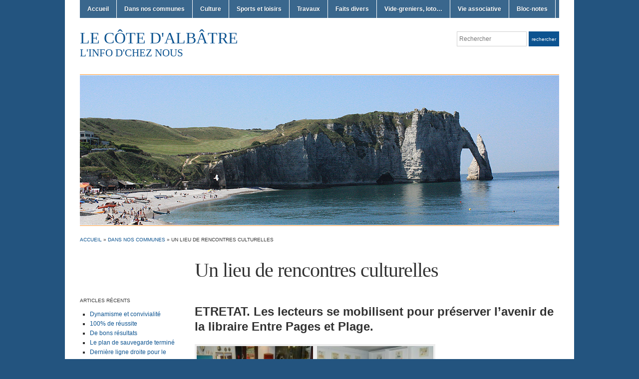

--- FILE ---
content_type: text/html; charset=UTF-8
request_url: http://www.xn--caltesdesign-zdb.fr/lecotedalbatre/archives/24361
body_size: 12044
content:
<!DOCTYPE html>
<html lang="fr-FR">
<head>
<meta charset="UTF-8" />

<title> &raquo; Un lieu de rencontres culturelles Le Côte d&#039;Albâtre</title>

<link rel="profile" href="http://gmpg.org/xfn/11" />
<link rel="pingback" href="http://www.xn--caltesdesign-zdb.fr/lecotedalbatre/xmlrpc.php" />

<link rel='dns-prefetch' href='//static.addtoany.com' />
<link rel='dns-prefetch' href='//s.w.org' />
<link rel="alternate" type="application/rss+xml" title="Le Côte d&#039;Albâtre &raquo; Flux" href="http://www.xn--caltesdesign-zdb.fr/lecotedalbatre/feed" />
<link rel="alternate" type="application/rss+xml" title="Le Côte d&#039;Albâtre &raquo; Flux des commentaires" href="http://www.xn--caltesdesign-zdb.fr/lecotedalbatre/comments/feed" />
<link rel="alternate" type="application/rss+xml" title="Le Côte d&#039;Albâtre &raquo; Un lieu de rencontres culturelles Flux des commentaires" href="http://www.xn--caltesdesign-zdb.fr/lecotedalbatre/archives/24361/feed" />
		<script type="text/javascript">
			window._wpemojiSettings = {"baseUrl":"https:\/\/s.w.org\/images\/core\/emoji\/11\/72x72\/","ext":".png","svgUrl":"https:\/\/s.w.org\/images\/core\/emoji\/11\/svg\/","svgExt":".svg","source":{"concatemoji":"http:\/\/www.xn--caltesdesign-zdb.fr\/lecotedalbatre\/wp-includes\/js\/wp-emoji-release.min.js?ver=5.0.24"}};
			!function(e,a,t){var n,r,o,i=a.createElement("canvas"),p=i.getContext&&i.getContext("2d");function s(e,t){var a=String.fromCharCode;p.clearRect(0,0,i.width,i.height),p.fillText(a.apply(this,e),0,0);e=i.toDataURL();return p.clearRect(0,0,i.width,i.height),p.fillText(a.apply(this,t),0,0),e===i.toDataURL()}function c(e){var t=a.createElement("script");t.src=e,t.defer=t.type="text/javascript",a.getElementsByTagName("head")[0].appendChild(t)}for(o=Array("flag","emoji"),t.supports={everything:!0,everythingExceptFlag:!0},r=0;r<o.length;r++)t.supports[o[r]]=function(e){if(!p||!p.fillText)return!1;switch(p.textBaseline="top",p.font="600 32px Arial",e){case"flag":return s([55356,56826,55356,56819],[55356,56826,8203,55356,56819])?!1:!s([55356,57332,56128,56423,56128,56418,56128,56421,56128,56430,56128,56423,56128,56447],[55356,57332,8203,56128,56423,8203,56128,56418,8203,56128,56421,8203,56128,56430,8203,56128,56423,8203,56128,56447]);case"emoji":return!s([55358,56760,9792,65039],[55358,56760,8203,9792,65039])}return!1}(o[r]),t.supports.everything=t.supports.everything&&t.supports[o[r]],"flag"!==o[r]&&(t.supports.everythingExceptFlag=t.supports.everythingExceptFlag&&t.supports[o[r]]);t.supports.everythingExceptFlag=t.supports.everythingExceptFlag&&!t.supports.flag,t.DOMReady=!1,t.readyCallback=function(){t.DOMReady=!0},t.supports.everything||(n=function(){t.readyCallback()},a.addEventListener?(a.addEventListener("DOMContentLoaded",n,!1),e.addEventListener("load",n,!1)):(e.attachEvent("onload",n),a.attachEvent("onreadystatechange",function(){"complete"===a.readyState&&t.readyCallback()})),(n=t.source||{}).concatemoji?c(n.concatemoji):n.wpemoji&&n.twemoji&&(c(n.twemoji),c(n.wpemoji)))}(window,document,window._wpemojiSettings);
		</script>
		<style type="text/css">
img.wp-smiley,
img.emoji {
	display: inline !important;
	border: none !important;
	box-shadow: none !important;
	height: 1em !important;
	width: 1em !important;
	margin: 0 .07em !important;
	vertical-align: -0.1em !important;
	background: none !important;
	padding: 0 !important;
}
</style>
<link rel='stylesheet' id='wp-block-library-css'  href='http://www.xn--caltesdesign-zdb.fr/lecotedalbatre/wp-includes/css/dist/block-library/style.min.css?ver=5.0.24' type='text/css' media='all' />
<link rel='stylesheet' id='academica-style-css'  href='http://www.xn--caltesdesign-zdb.fr/lecotedalbatre/wp-content/themes/academica/style.css?ver=5.0.24' type='text/css' media='all' />
<link rel='stylesheet' id='addtoany-css'  href='http://www.xn--caltesdesign-zdb.fr/lecotedalbatre/wp-content/plugins/add-to-any/addtoany.min.css?ver=1.16' type='text/css' media='all' />
<script type='text/javascript'>
window.a2a_config=window.a2a_config||{};a2a_config.callbacks=[];a2a_config.overlays=[];a2a_config.templates={};a2a_localize = {
	Share: "Partager",
	Save: "Enregistrer",
	Subscribe: "S'abonner",
	Email: "E-mail",
	Bookmark: "Marque-page",
	ShowAll: "Montrer tout",
	ShowLess: "Montrer moins",
	FindServices: "Trouver des service(s)",
	FindAnyServiceToAddTo: "Trouver instantan&eacute;ment des services &agrave; ajouter &agrave;",
	PoweredBy: "Propuls&eacute; par",
	ShareViaEmail: "Partager par e-mail",
	SubscribeViaEmail: "S’abonner par e-mail",
	BookmarkInYourBrowser: "Ajouter un signet dans votre navigateur",
	BookmarkInstructions: "Appuyez sur Ctrl+D ou \u2318+D pour mettre cette page en signet",
	AddToYourFavorites: "Ajouter &agrave; vos favoris",
	SendFromWebOrProgram: "Envoyer depuis n’importe quelle adresse e-mail ou logiciel e-mail",
	EmailProgram: "Programme d’e-mail",
	More: "Plus&#8230;",
	ThanksForSharing: "Merci de partager !",
	ThanksForFollowing: "Merci de nous suivre !"
};
</script>
<script type='text/javascript' defer src='https://static.addtoany.com/menu/page.js'></script>
<script type='text/javascript' src='http://www.xn--caltesdesign-zdb.fr/lecotedalbatre/wp-includes/js/jquery/jquery.js?ver=1.12.4'></script>
<script type='text/javascript' src='http://www.xn--caltesdesign-zdb.fr/lecotedalbatre/wp-includes/js/jquery/jquery-migrate.min.js?ver=1.4.1'></script>
<script type='text/javascript' defer src='http://www.xn--caltesdesign-zdb.fr/lecotedalbatre/wp-content/plugins/add-to-any/addtoany.min.js?ver=1.1'></script>
<link rel='https://api.w.org/' href='http://www.xn--caltesdesign-zdb.fr/lecotedalbatre/wp-json/' />
<link rel="EditURI" type="application/rsd+xml" title="RSD" href="http://www.xn--caltesdesign-zdb.fr/lecotedalbatre/xmlrpc.php?rsd" />
<link rel="wlwmanifest" type="application/wlwmanifest+xml" href="http://www.xn--caltesdesign-zdb.fr/lecotedalbatre/wp-includes/wlwmanifest.xml" /> 
<link rel='prev' title='Et ce n&rsquo;est pas fini !' href='http://www.xn--caltesdesign-zdb.fr/lecotedalbatre/archives/24352' />
<link rel='next' title='Ils ont l&rsquo;esprit d&rsquo;équipe, l&rsquo;envie d&rsquo;être utile, de servir leur pays' href='http://www.xn--caltesdesign-zdb.fr/lecotedalbatre/archives/24366' />
<meta name="generator" content="WordPress 5.0.24" />
<link rel="canonical" href="http://www.xn--caltesdesign-zdb.fr/lecotedalbatre/archives/24361" />
<link rel='shortlink' href='http://www.xn--caltesdesign-zdb.fr/lecotedalbatre/?p=24361' />
<link rel="alternate" type="application/json+oembed" href="http://www.xn--caltesdesign-zdb.fr/lecotedalbatre/wp-json/oembed/1.0/embed?url=http%3A%2F%2Fwww.xn--caltesdesign-zdb.fr%2Flecotedalbatre%2Farchives%2F24361" />
<link rel="alternate" type="text/xml+oembed" href="http://www.xn--caltesdesign-zdb.fr/lecotedalbatre/wp-json/oembed/1.0/embed?url=http%3A%2F%2Fwww.xn--caltesdesign-zdb.fr%2Flecotedalbatre%2Farchives%2F24361&#038;format=xml" />

<style type="text/css">
.a-stats {
	width: auto;
}
.a-stats a {
	background: #7CA821;
	background-image:-moz-linear-gradient(0% 100% 90deg,#5F8E14,#7CA821);
	background-image:-webkit-gradient(linear,0% 0,0% 100%,from(#7CA821),to(#5F8E14));
	border: 1px solid #5F8E14;
	border-radius:3px;
	color: #CFEA93;
	cursor: pointer;
	display: block;
	font-weight: normal;
	height: 100%;
	-moz-border-radius:3px;
	padding: 7px 0 8px;
	text-align: center;
	text-decoration: none;
	-webkit-border-radius:3px;
	width: 100%;
}
.a-stats a:hover {
	text-decoration: none;
	background-image:-moz-linear-gradient(0% 100% 90deg,#6F9C1B,#659417);
	background-image:-webkit-gradient(linear,0% 0,0% 100%,from(#659417),to(#6F9C1B));
}
.a-stats .count {
	color: #FFF;
	display: block;
	font-size: 15px;
	line-height: 16px;
	padding: 0 13px;
	white-space: nowrap;
}
</style>

<style type="text/css" id="custom-background-css">
body.custom-background { background-color: #23547f; }
</style>
<link rel="icon" href="http://www.xn--caltesdesign-zdb.fr/lecotedalbatre/wp-content/uploads/2016/04/cropped-logo-le-cote-dalbatre-2-32x32.jpg" sizes="32x32" />
<link rel="icon" href="http://www.xn--caltesdesign-zdb.fr/lecotedalbatre/wp-content/uploads/2016/04/cropped-logo-le-cote-dalbatre-2-192x192.jpg" sizes="192x192" />
<link rel="apple-touch-icon-precomposed" href="http://www.xn--caltesdesign-zdb.fr/lecotedalbatre/wp-content/uploads/2016/04/cropped-logo-le-cote-dalbatre-2-180x180.jpg" />
<meta name="msapplication-TileImage" content="http://www.xn--caltesdesign-zdb.fr/lecotedalbatre/wp-content/uploads/2016/04/cropped-logo-le-cote-dalbatre-2-270x270.jpg" />

<script type="text/javascript">

  var _gaq = _gaq || [];
  _gaq.push(['_setAccount', 'UA-40879711-1']);
  _gaq.push(['_setDomainName', 'xn--caltesdesign-zdb.fr']);
  _gaq.push(['_trackPageview']);

  (function() {
    var ga = document.createElement('script'); ga.type = 'text/javascript'; ga.async = true;
    ga.src = ('https:' == document.location.protocol ? 'https://ssl' : 'http://www') + '.google-analytics.com/ga.js';
    var s = document.getElementsByTagName('script')[0]; s.parentNode.insertBefore(ga, s);
  })();

</script>

</head>
<body class="post-template-default single single-post postid-24361 single-format-standard custom-background column-double column-right">
	<div id="wrap">
		<div id="header" class="clearfix">

			<div id="main-nav">
				<ul id="menuhead" class="menu"><li id="menu-item-154" class="menu-item menu-item-type-custom menu-item-object-custom menu-item-154"><a href="http://www.calètesdesign.fr/lecotedalbatre/">Accueil</a></li>
<li id="menu-item-165" class="menu-item menu-item-type-taxonomy menu-item-object-category current-post-ancestor current-menu-parent current-post-parent menu-item-165"><a href="http://www.xn--caltesdesign-zdb.fr/lecotedalbatre/archives/category/dans-nos-communes">Dans nos communes</a></li>
<li id="menu-item-164" class="menu-item menu-item-type-taxonomy menu-item-object-category menu-item-164"><a href="http://www.xn--caltesdesign-zdb.fr/lecotedalbatre/archives/category/culture">Culture</a></li>
<li id="menu-item-155" class="menu-item menu-item-type-taxonomy menu-item-object-category menu-item-155"><a href="http://www.xn--caltesdesign-zdb.fr/lecotedalbatre/archives/category/sports">Sports et loisirs</a></li>
<li id="menu-item-168" class="menu-item menu-item-type-taxonomy menu-item-object-category menu-item-168"><a href="http://www.xn--caltesdesign-zdb.fr/lecotedalbatre/archives/category/travaux">Travaux</a></li>
<li id="menu-item-166" class="menu-item menu-item-type-taxonomy menu-item-object-category menu-item-166"><a href="http://www.xn--caltesdesign-zdb.fr/lecotedalbatre/archives/category/faits-divers">Faits divers</a></li>
<li id="menu-item-167" class="menu-item menu-item-type-taxonomy menu-item-object-category menu-item-167"><a href="http://www.xn--caltesdesign-zdb.fr/lecotedalbatre/archives/category/vide-greniers-loto">Vide-greniers, loto&#8230;</a></li>
<li id="menu-item-163" class="menu-item menu-item-type-taxonomy menu-item-object-category menu-item-163"><a href="http://www.xn--caltesdesign-zdb.fr/lecotedalbatre/archives/category/vie-associative">Vie associative</a></li>
<li id="menu-item-169" class="menu-item menu-item-type-taxonomy menu-item-object-category menu-item-169"><a href="http://www.xn--caltesdesign-zdb.fr/lecotedalbatre/archives/category/bloc-notes">Bloc-notes</a></li>
</ul>			</div><!-- end #main-nav -->

			<div id="logo">
				<h1 id="site-title">
					<a href="http://www.xn--caltesdesign-zdb.fr/lecotedalbatre" title="Le Côte d&#039;Albâtre - L&#039;info d&#039;chez nous" rel="home">
						Le Côte d&#039;Albâtre					</a>
				</h1>
				<p id="site-description">L&#039;info d&#039;chez nous</p>
			</div><!-- end #logo -->

			<div id="search">
				<form method="get" id="searchform" action="http://www.xn--caltesdesign-zdb.fr/lecotedalbatre/">
	<label for="s" class="assistive-text hidden">Rechercher</label>
	<input id="s" type="text" name="s" placeholder="Rechercher">
	<button id="searchsubmit" name="submit" type="submit">Rechercher</button>
</form>			</div><!-- end #search -->

			
<div id="social">
	<ul>
			</ul>
</div>
		</div><!-- end #header -->

			<div id="slider-wrap">
		<a href="http://www.xn--caltesdesign-zdb.fr/lecotedalbatre/" title="Le Côte d&#039;Albâtre" rel="home">
			<img src="http://www.xn--caltesdesign-zdb.fr/lecotedalbatre/wp-content/uploads/2013/05/cropped-Normandie-1818.png" width="960" height="300" alt="" />
		</a>
	</div><!-- end #slider-wrap -->
	
<div id="content" class="clearfix">

	
	<div class="column column-title">
		<div id="crumbs">
	<p><a href="http://www.xn--caltesdesign-zdb.fr/lecotedalbatre">Accueil</a> &raquo; <a href="http://www.xn--caltesdesign-zdb.fr/lecotedalbatre/archives/category/dans-nos-communes">Dans nos communes</a> &raquo; <span class="current">Un lieu de rencontres culturelles</span></p>
</div><!-- end #crumbs -->		<h1 class="title-header">Un lieu de rencontres culturelles</h1>	</div><!-- end .column-title -->

		<div class="column column-narrow">
				<div id="recent-posts-2" class="widget clearfix widget_recent_entries">		<h3 class="heading">Articles récents</h3>		<ul>
											<li>
					<a href="http://www.xn--caltesdesign-zdb.fr/lecotedalbatre/archives/43508">Dynamisme et convivialité</a>
									</li>
											<li>
					<a href="http://www.xn--caltesdesign-zdb.fr/lecotedalbatre/archives/43505">100% de réussite</a>
									</li>
											<li>
					<a href="http://www.xn--caltesdesign-zdb.fr/lecotedalbatre/archives/43483">De bons résultats</a>
									</li>
											<li>
					<a href="http://www.xn--caltesdesign-zdb.fr/lecotedalbatre/archives/43478">Le plan de sauvegarde terminé</a>
									</li>
											<li>
					<a href="http://www.xn--caltesdesign-zdb.fr/lecotedalbatre/archives/43472">Dernière ligne droite pour le PLUI</a>
									</li>
					</ul>
		</div><div id="archives-2" class="widget clearfix widget_archive"><h3 class="heading">Archives</h3>		<ul>
			<li><a href='http://www.xn--caltesdesign-zdb.fr/lecotedalbatre/archives/date/2026/01'>janvier 2026</a></li>
	<li><a href='http://www.xn--caltesdesign-zdb.fr/lecotedalbatre/archives/date/2025/12'>décembre 2025</a></li>
	<li><a href='http://www.xn--caltesdesign-zdb.fr/lecotedalbatre/archives/date/2025/11'>novembre 2025</a></li>
	<li><a href='http://www.xn--caltesdesign-zdb.fr/lecotedalbatre/archives/date/2025/10'>octobre 2025</a></li>
	<li><a href='http://www.xn--caltesdesign-zdb.fr/lecotedalbatre/archives/date/2025/09'>septembre 2025</a></li>
	<li><a href='http://www.xn--caltesdesign-zdb.fr/lecotedalbatre/archives/date/2025/08'>août 2025</a></li>
	<li><a href='http://www.xn--caltesdesign-zdb.fr/lecotedalbatre/archives/date/2025/07'>juillet 2025</a></li>
	<li><a href='http://www.xn--caltesdesign-zdb.fr/lecotedalbatre/archives/date/2025/06'>juin 2025</a></li>
	<li><a href='http://www.xn--caltesdesign-zdb.fr/lecotedalbatre/archives/date/2025/05'>mai 2025</a></li>
	<li><a href='http://www.xn--caltesdesign-zdb.fr/lecotedalbatre/archives/date/2025/04'>avril 2025</a></li>
	<li><a href='http://www.xn--caltesdesign-zdb.fr/lecotedalbatre/archives/date/2025/03'>mars 2025</a></li>
	<li><a href='http://www.xn--caltesdesign-zdb.fr/lecotedalbatre/archives/date/2025/02'>février 2025</a></li>
	<li><a href='http://www.xn--caltesdesign-zdb.fr/lecotedalbatre/archives/date/2025/01'>janvier 2025</a></li>
	<li><a href='http://www.xn--caltesdesign-zdb.fr/lecotedalbatre/archives/date/2024/12'>décembre 2024</a></li>
	<li><a href='http://www.xn--caltesdesign-zdb.fr/lecotedalbatre/archives/date/2024/11'>novembre 2024</a></li>
	<li><a href='http://www.xn--caltesdesign-zdb.fr/lecotedalbatre/archives/date/2024/10'>octobre 2024</a></li>
	<li><a href='http://www.xn--caltesdesign-zdb.fr/lecotedalbatre/archives/date/2024/09'>septembre 2024</a></li>
	<li><a href='http://www.xn--caltesdesign-zdb.fr/lecotedalbatre/archives/date/2024/08'>août 2024</a></li>
	<li><a href='http://www.xn--caltesdesign-zdb.fr/lecotedalbatre/archives/date/2024/07'>juillet 2024</a></li>
	<li><a href='http://www.xn--caltesdesign-zdb.fr/lecotedalbatre/archives/date/2024/06'>juin 2024</a></li>
	<li><a href='http://www.xn--caltesdesign-zdb.fr/lecotedalbatre/archives/date/2024/05'>mai 2024</a></li>
	<li><a href='http://www.xn--caltesdesign-zdb.fr/lecotedalbatre/archives/date/2024/04'>avril 2024</a></li>
	<li><a href='http://www.xn--caltesdesign-zdb.fr/lecotedalbatre/archives/date/2024/03'>mars 2024</a></li>
	<li><a href='http://www.xn--caltesdesign-zdb.fr/lecotedalbatre/archives/date/2024/02'>février 2024</a></li>
	<li><a href='http://www.xn--caltesdesign-zdb.fr/lecotedalbatre/archives/date/2024/01'>janvier 2024</a></li>
	<li><a href='http://www.xn--caltesdesign-zdb.fr/lecotedalbatre/archives/date/2023/12'>décembre 2023</a></li>
	<li><a href='http://www.xn--caltesdesign-zdb.fr/lecotedalbatre/archives/date/2023/11'>novembre 2023</a></li>
	<li><a href='http://www.xn--caltesdesign-zdb.fr/lecotedalbatre/archives/date/2023/10'>octobre 2023</a></li>
	<li><a href='http://www.xn--caltesdesign-zdb.fr/lecotedalbatre/archives/date/2023/09'>septembre 2023</a></li>
	<li><a href='http://www.xn--caltesdesign-zdb.fr/lecotedalbatre/archives/date/2023/08'>août 2023</a></li>
	<li><a href='http://www.xn--caltesdesign-zdb.fr/lecotedalbatre/archives/date/2023/07'>juillet 2023</a></li>
	<li><a href='http://www.xn--caltesdesign-zdb.fr/lecotedalbatre/archives/date/2023/06'>juin 2023</a></li>
	<li><a href='http://www.xn--caltesdesign-zdb.fr/lecotedalbatre/archives/date/2023/05'>mai 2023</a></li>
	<li><a href='http://www.xn--caltesdesign-zdb.fr/lecotedalbatre/archives/date/2023/04'>avril 2023</a></li>
	<li><a href='http://www.xn--caltesdesign-zdb.fr/lecotedalbatre/archives/date/2023/03'>mars 2023</a></li>
	<li><a href='http://www.xn--caltesdesign-zdb.fr/lecotedalbatre/archives/date/2023/02'>février 2023</a></li>
	<li><a href='http://www.xn--caltesdesign-zdb.fr/lecotedalbatre/archives/date/2023/01'>janvier 2023</a></li>
	<li><a href='http://www.xn--caltesdesign-zdb.fr/lecotedalbatre/archives/date/2022/12'>décembre 2022</a></li>
	<li><a href='http://www.xn--caltesdesign-zdb.fr/lecotedalbatre/archives/date/2022/11'>novembre 2022</a></li>
	<li><a href='http://www.xn--caltesdesign-zdb.fr/lecotedalbatre/archives/date/2022/10'>octobre 2022</a></li>
	<li><a href='http://www.xn--caltesdesign-zdb.fr/lecotedalbatre/archives/date/2022/09'>septembre 2022</a></li>
	<li><a href='http://www.xn--caltesdesign-zdb.fr/lecotedalbatre/archives/date/2022/08'>août 2022</a></li>
	<li><a href='http://www.xn--caltesdesign-zdb.fr/lecotedalbatre/archives/date/2022/07'>juillet 2022</a></li>
	<li><a href='http://www.xn--caltesdesign-zdb.fr/lecotedalbatre/archives/date/2022/06'>juin 2022</a></li>
	<li><a href='http://www.xn--caltesdesign-zdb.fr/lecotedalbatre/archives/date/2022/05'>mai 2022</a></li>
	<li><a href='http://www.xn--caltesdesign-zdb.fr/lecotedalbatre/archives/date/2022/04'>avril 2022</a></li>
	<li><a href='http://www.xn--caltesdesign-zdb.fr/lecotedalbatre/archives/date/2022/03'>mars 2022</a></li>
	<li><a href='http://www.xn--caltesdesign-zdb.fr/lecotedalbatre/archives/date/2022/02'>février 2022</a></li>
	<li><a href='http://www.xn--caltesdesign-zdb.fr/lecotedalbatre/archives/date/2022/01'>janvier 2022</a></li>
	<li><a href='http://www.xn--caltesdesign-zdb.fr/lecotedalbatre/archives/date/2021/12'>décembre 2021</a></li>
	<li><a href='http://www.xn--caltesdesign-zdb.fr/lecotedalbatre/archives/date/2021/11'>novembre 2021</a></li>
	<li><a href='http://www.xn--caltesdesign-zdb.fr/lecotedalbatre/archives/date/2021/10'>octobre 2021</a></li>
	<li><a href='http://www.xn--caltesdesign-zdb.fr/lecotedalbatre/archives/date/2021/09'>septembre 2021</a></li>
	<li><a href='http://www.xn--caltesdesign-zdb.fr/lecotedalbatre/archives/date/2021/08'>août 2021</a></li>
	<li><a href='http://www.xn--caltesdesign-zdb.fr/lecotedalbatre/archives/date/2021/07'>juillet 2021</a></li>
	<li><a href='http://www.xn--caltesdesign-zdb.fr/lecotedalbatre/archives/date/2021/06'>juin 2021</a></li>
	<li><a href='http://www.xn--caltesdesign-zdb.fr/lecotedalbatre/archives/date/2021/05'>mai 2021</a></li>
	<li><a href='http://www.xn--caltesdesign-zdb.fr/lecotedalbatre/archives/date/2021/04'>avril 2021</a></li>
	<li><a href='http://www.xn--caltesdesign-zdb.fr/lecotedalbatre/archives/date/2021/03'>mars 2021</a></li>
	<li><a href='http://www.xn--caltesdesign-zdb.fr/lecotedalbatre/archives/date/2021/02'>février 2021</a></li>
	<li><a href='http://www.xn--caltesdesign-zdb.fr/lecotedalbatre/archives/date/2021/01'>janvier 2021</a></li>
	<li><a href='http://www.xn--caltesdesign-zdb.fr/lecotedalbatre/archives/date/2020/12'>décembre 2020</a></li>
	<li><a href='http://www.xn--caltesdesign-zdb.fr/lecotedalbatre/archives/date/2020/11'>novembre 2020</a></li>
	<li><a href='http://www.xn--caltesdesign-zdb.fr/lecotedalbatre/archives/date/2020/10'>octobre 2020</a></li>
	<li><a href='http://www.xn--caltesdesign-zdb.fr/lecotedalbatre/archives/date/2020/09'>septembre 2020</a></li>
	<li><a href='http://www.xn--caltesdesign-zdb.fr/lecotedalbatre/archives/date/2020/08'>août 2020</a></li>
	<li><a href='http://www.xn--caltesdesign-zdb.fr/lecotedalbatre/archives/date/2020/07'>juillet 2020</a></li>
	<li><a href='http://www.xn--caltesdesign-zdb.fr/lecotedalbatre/archives/date/2020/06'>juin 2020</a></li>
	<li><a href='http://www.xn--caltesdesign-zdb.fr/lecotedalbatre/archives/date/2020/05'>mai 2020</a></li>
	<li><a href='http://www.xn--caltesdesign-zdb.fr/lecotedalbatre/archives/date/2020/04'>avril 2020</a></li>
	<li><a href='http://www.xn--caltesdesign-zdb.fr/lecotedalbatre/archives/date/2020/03'>mars 2020</a></li>
	<li><a href='http://www.xn--caltesdesign-zdb.fr/lecotedalbatre/archives/date/2020/02'>février 2020</a></li>
	<li><a href='http://www.xn--caltesdesign-zdb.fr/lecotedalbatre/archives/date/2020/01'>janvier 2020</a></li>
	<li><a href='http://www.xn--caltesdesign-zdb.fr/lecotedalbatre/archives/date/2019/12'>décembre 2019</a></li>
	<li><a href='http://www.xn--caltesdesign-zdb.fr/lecotedalbatre/archives/date/2019/11'>novembre 2019</a></li>
	<li><a href='http://www.xn--caltesdesign-zdb.fr/lecotedalbatre/archives/date/2019/10'>octobre 2019</a></li>
	<li><a href='http://www.xn--caltesdesign-zdb.fr/lecotedalbatre/archives/date/2019/09'>septembre 2019</a></li>
	<li><a href='http://www.xn--caltesdesign-zdb.fr/lecotedalbatre/archives/date/2019/08'>août 2019</a></li>
	<li><a href='http://www.xn--caltesdesign-zdb.fr/lecotedalbatre/archives/date/2019/07'>juillet 2019</a></li>
	<li><a href='http://www.xn--caltesdesign-zdb.fr/lecotedalbatre/archives/date/2019/06'>juin 2019</a></li>
	<li><a href='http://www.xn--caltesdesign-zdb.fr/lecotedalbatre/archives/date/2019/05'>mai 2019</a></li>
	<li><a href='http://www.xn--caltesdesign-zdb.fr/lecotedalbatre/archives/date/2019/04'>avril 2019</a></li>
	<li><a href='http://www.xn--caltesdesign-zdb.fr/lecotedalbatre/archives/date/2019/03'>mars 2019</a></li>
	<li><a href='http://www.xn--caltesdesign-zdb.fr/lecotedalbatre/archives/date/2019/02'>février 2019</a></li>
	<li><a href='http://www.xn--caltesdesign-zdb.fr/lecotedalbatre/archives/date/2019/01'>janvier 2019</a></li>
	<li><a href='http://www.xn--caltesdesign-zdb.fr/lecotedalbatre/archives/date/2018/12'>décembre 2018</a></li>
	<li><a href='http://www.xn--caltesdesign-zdb.fr/lecotedalbatre/archives/date/2018/11'>novembre 2018</a></li>
	<li><a href='http://www.xn--caltesdesign-zdb.fr/lecotedalbatre/archives/date/2018/10'>octobre 2018</a></li>
	<li><a href='http://www.xn--caltesdesign-zdb.fr/lecotedalbatre/archives/date/2018/09'>septembre 2018</a></li>
	<li><a href='http://www.xn--caltesdesign-zdb.fr/lecotedalbatre/archives/date/2018/08'>août 2018</a></li>
	<li><a href='http://www.xn--caltesdesign-zdb.fr/lecotedalbatre/archives/date/2018/07'>juillet 2018</a></li>
	<li><a href='http://www.xn--caltesdesign-zdb.fr/lecotedalbatre/archives/date/2018/06'>juin 2018</a></li>
	<li><a href='http://www.xn--caltesdesign-zdb.fr/lecotedalbatre/archives/date/2018/05'>mai 2018</a></li>
	<li><a href='http://www.xn--caltesdesign-zdb.fr/lecotedalbatre/archives/date/2018/04'>avril 2018</a></li>
	<li><a href='http://www.xn--caltesdesign-zdb.fr/lecotedalbatre/archives/date/2018/03'>mars 2018</a></li>
	<li><a href='http://www.xn--caltesdesign-zdb.fr/lecotedalbatre/archives/date/2018/02'>février 2018</a></li>
	<li><a href='http://www.xn--caltesdesign-zdb.fr/lecotedalbatre/archives/date/2018/01'>janvier 2018</a></li>
	<li><a href='http://www.xn--caltesdesign-zdb.fr/lecotedalbatre/archives/date/2017/12'>décembre 2017</a></li>
	<li><a href='http://www.xn--caltesdesign-zdb.fr/lecotedalbatre/archives/date/2017/11'>novembre 2017</a></li>
	<li><a href='http://www.xn--caltesdesign-zdb.fr/lecotedalbatre/archives/date/2017/10'>octobre 2017</a></li>
	<li><a href='http://www.xn--caltesdesign-zdb.fr/lecotedalbatre/archives/date/2017/09'>septembre 2017</a></li>
	<li><a href='http://www.xn--caltesdesign-zdb.fr/lecotedalbatre/archives/date/2017/08'>août 2017</a></li>
	<li><a href='http://www.xn--caltesdesign-zdb.fr/lecotedalbatre/archives/date/2017/07'>juillet 2017</a></li>
	<li><a href='http://www.xn--caltesdesign-zdb.fr/lecotedalbatre/archives/date/2017/06'>juin 2017</a></li>
	<li><a href='http://www.xn--caltesdesign-zdb.fr/lecotedalbatre/archives/date/2017/05'>mai 2017</a></li>
	<li><a href='http://www.xn--caltesdesign-zdb.fr/lecotedalbatre/archives/date/2017/04'>avril 2017</a></li>
	<li><a href='http://www.xn--caltesdesign-zdb.fr/lecotedalbatre/archives/date/2017/03'>mars 2017</a></li>
	<li><a href='http://www.xn--caltesdesign-zdb.fr/lecotedalbatre/archives/date/2017/02'>février 2017</a></li>
	<li><a href='http://www.xn--caltesdesign-zdb.fr/lecotedalbatre/archives/date/2017/01'>janvier 2017</a></li>
	<li><a href='http://www.xn--caltesdesign-zdb.fr/lecotedalbatre/archives/date/2016/12'>décembre 2016</a></li>
	<li><a href='http://www.xn--caltesdesign-zdb.fr/lecotedalbatre/archives/date/2016/11'>novembre 2016</a></li>
	<li><a href='http://www.xn--caltesdesign-zdb.fr/lecotedalbatre/archives/date/2016/10'>octobre 2016</a></li>
	<li><a href='http://www.xn--caltesdesign-zdb.fr/lecotedalbatre/archives/date/2016/09'>septembre 2016</a></li>
	<li><a href='http://www.xn--caltesdesign-zdb.fr/lecotedalbatre/archives/date/2016/08'>août 2016</a></li>
	<li><a href='http://www.xn--caltesdesign-zdb.fr/lecotedalbatre/archives/date/2016/07'>juillet 2016</a></li>
	<li><a href='http://www.xn--caltesdesign-zdb.fr/lecotedalbatre/archives/date/2016/06'>juin 2016</a></li>
	<li><a href='http://www.xn--caltesdesign-zdb.fr/lecotedalbatre/archives/date/2016/05'>mai 2016</a></li>
	<li><a href='http://www.xn--caltesdesign-zdb.fr/lecotedalbatre/archives/date/2016/04'>avril 2016</a></li>
	<li><a href='http://www.xn--caltesdesign-zdb.fr/lecotedalbatre/archives/date/2016/03'>mars 2016</a></li>
	<li><a href='http://www.xn--caltesdesign-zdb.fr/lecotedalbatre/archives/date/2016/02'>février 2016</a></li>
	<li><a href='http://www.xn--caltesdesign-zdb.fr/lecotedalbatre/archives/date/2016/01'>janvier 2016</a></li>
	<li><a href='http://www.xn--caltesdesign-zdb.fr/lecotedalbatre/archives/date/2015/12'>décembre 2015</a></li>
	<li><a href='http://www.xn--caltesdesign-zdb.fr/lecotedalbatre/archives/date/2015/11'>novembre 2015</a></li>
	<li><a href='http://www.xn--caltesdesign-zdb.fr/lecotedalbatre/archives/date/2015/10'>octobre 2015</a></li>
	<li><a href='http://www.xn--caltesdesign-zdb.fr/lecotedalbatre/archives/date/2015/09'>septembre 2015</a></li>
	<li><a href='http://www.xn--caltesdesign-zdb.fr/lecotedalbatre/archives/date/2015/08'>août 2015</a></li>
	<li><a href='http://www.xn--caltesdesign-zdb.fr/lecotedalbatre/archives/date/2015/07'>juillet 2015</a></li>
	<li><a href='http://www.xn--caltesdesign-zdb.fr/lecotedalbatre/archives/date/2015/06'>juin 2015</a></li>
	<li><a href='http://www.xn--caltesdesign-zdb.fr/lecotedalbatre/archives/date/2015/05'>mai 2015</a></li>
	<li><a href='http://www.xn--caltesdesign-zdb.fr/lecotedalbatre/archives/date/2015/04'>avril 2015</a></li>
	<li><a href='http://www.xn--caltesdesign-zdb.fr/lecotedalbatre/archives/date/2015/03'>mars 2015</a></li>
	<li><a href='http://www.xn--caltesdesign-zdb.fr/lecotedalbatre/archives/date/2015/02'>février 2015</a></li>
	<li><a href='http://www.xn--caltesdesign-zdb.fr/lecotedalbatre/archives/date/2015/01'>janvier 2015</a></li>
	<li><a href='http://www.xn--caltesdesign-zdb.fr/lecotedalbatre/archives/date/2014/12'>décembre 2014</a></li>
	<li><a href='http://www.xn--caltesdesign-zdb.fr/lecotedalbatre/archives/date/2014/11'>novembre 2014</a></li>
	<li><a href='http://www.xn--caltesdesign-zdb.fr/lecotedalbatre/archives/date/2014/10'>octobre 2014</a></li>
	<li><a href='http://www.xn--caltesdesign-zdb.fr/lecotedalbatre/archives/date/2014/09'>septembre 2014</a></li>
	<li><a href='http://www.xn--caltesdesign-zdb.fr/lecotedalbatre/archives/date/2014/08'>août 2014</a></li>
	<li><a href='http://www.xn--caltesdesign-zdb.fr/lecotedalbatre/archives/date/2014/07'>juillet 2014</a></li>
	<li><a href='http://www.xn--caltesdesign-zdb.fr/lecotedalbatre/archives/date/2014/06'>juin 2014</a></li>
	<li><a href='http://www.xn--caltesdesign-zdb.fr/lecotedalbatre/archives/date/2014/05'>mai 2014</a></li>
	<li><a href='http://www.xn--caltesdesign-zdb.fr/lecotedalbatre/archives/date/2014/04'>avril 2014</a></li>
	<li><a href='http://www.xn--caltesdesign-zdb.fr/lecotedalbatre/archives/date/2014/03'>mars 2014</a></li>
	<li><a href='http://www.xn--caltesdesign-zdb.fr/lecotedalbatre/archives/date/2014/02'>février 2014</a></li>
	<li><a href='http://www.xn--caltesdesign-zdb.fr/lecotedalbatre/archives/date/2014/01'>janvier 2014</a></li>
	<li><a href='http://www.xn--caltesdesign-zdb.fr/lecotedalbatre/archives/date/2013/12'>décembre 2013</a></li>
	<li><a href='http://www.xn--caltesdesign-zdb.fr/lecotedalbatre/archives/date/2013/11'>novembre 2013</a></li>
	<li><a href='http://www.xn--caltesdesign-zdb.fr/lecotedalbatre/archives/date/2013/10'>octobre 2013</a></li>
	<li><a href='http://www.xn--caltesdesign-zdb.fr/lecotedalbatre/archives/date/2013/09'>septembre 2013</a></li>
	<li><a href='http://www.xn--caltesdesign-zdb.fr/lecotedalbatre/archives/date/2013/08'>août 2013</a></li>
	<li><a href='http://www.xn--caltesdesign-zdb.fr/lecotedalbatre/archives/date/2013/07'>juillet 2013</a></li>
	<li><a href='http://www.xn--caltesdesign-zdb.fr/lecotedalbatre/archives/date/2013/05'>mai 2013</a></li>
		</ul>
		</div><div id="categories-2" class="widget clearfix widget_categories"><h3 class="heading">Catégories</h3>		<ul>
	<li class="cat-item cat-item-32"><a href="http://www.xn--caltesdesign-zdb.fr/lecotedalbatre/archives/category/bloc-notes" >Bloc-notes</a>
</li>
	<li class="cat-item cat-item-26"><a href="http://www.xn--caltesdesign-zdb.fr/lecotedalbatre/archives/category/culture" >Culture</a>
</li>
	<li class="cat-item cat-item-27"><a href="http://www.xn--caltesdesign-zdb.fr/lecotedalbatre/archives/category/dans-nos-communes" >Dans nos communes</a>
</li>
	<li class="cat-item cat-item-14"><a href="http://www.xn--caltesdesign-zdb.fr/lecotedalbatre/archives/category/faits-divers" >Faits divers</a>
</li>
	<li class="cat-item cat-item-1"><a href="http://www.xn--caltesdesign-zdb.fr/lecotedalbatre/archives/category/non-classe" >Non classé</a>
</li>
	<li class="cat-item cat-item-17"><a href="http://www.xn--caltesdesign-zdb.fr/lecotedalbatre/archives/category/sports" >Sports et loisirs</a>
</li>
	<li class="cat-item cat-item-29"><a href="http://www.xn--caltesdesign-zdb.fr/lecotedalbatre/archives/category/travaux" >Travaux</a>
</li>
	<li class="cat-item cat-item-28"><a href="http://www.xn--caltesdesign-zdb.fr/lecotedalbatre/archives/category/vide-greniers-loto" >Vide-greniers, loto&#8230;</a>
</li>
	<li class="cat-item cat-item-30"><a href="http://www.xn--caltesdesign-zdb.fr/lecotedalbatre/archives/category/vie-associative" >Vie associative</a>
</li>
		</ul>
</div>	</div><!-- end .column-narrow -->
	
	<div class="column column-content single">

		
<div id="post-24361" class="post-24361 post type-post status-publish format-standard hentry category-dans-nos-communes tag-etretat tag-le-cote-dalbatre">

	<div class="entry-content clearfix">
		<h2><strong>ETRETAT. Les lecteurs se mobilisent pour préserver l&rsquo;avenir de la libraire Entre Pages et Plage.</strong></h2>

		<style type='text/css'>
			#gallery-1 {
				margin: auto;
			}
			#gallery-1 .gallery-item {
				float: left;
				margin-top: 10px;
				text-align: center;
				width: 33%;
			}
			#gallery-1 img {
				border: 2px solid #cfcfcf;
			}
			#gallery-1 .gallery-caption {
				margin-left: 0;
			}
			/* see gallery_shortcode() in wp-includes/media.php */
		</style>
		<div id='gallery-1' class='gallery galleryid-24361 gallery-columns-3 gallery-size-thumbnail'><dl class='gallery-item'>
			<dt class='gallery-icon landscape'>
				<a href='http://www.xn--caltesdesign-zdb.fr/lecotedalbatre/archives/24361/le-cote-d-albatre-etretat-librairie-entre-pages-et-plage-animation-1'><img width="250" height="150" src="http://www.xn--caltesdesign-zdb.fr/lecotedalbatre/wp-content/uploads/2019/01/le-cote-d-albatre-etretat-librairie-entre-pages-et-plage-animation-1-250x150.jpg" class="attachment-thumbnail size-thumbnail" alt="Le Côte d&#039;Albâtre" /></a>
			</dt></dl><dl class='gallery-item'>
			<dt class='gallery-icon landscape'>
				<a href='http://www.xn--caltesdesign-zdb.fr/lecotedalbatre/archives/24361/le-cote-d-albatre-etretat-librairie-entre-pages-et-plage-animation-2'><img width="250" height="150" src="http://www.xn--caltesdesign-zdb.fr/lecotedalbatre/wp-content/uploads/2019/01/le-cote-d-albatre-etretat-librairie-entre-pages-et-plage-animation-2-250x150.jpg" class="attachment-thumbnail size-thumbnail" alt="Le Côte d&#039;Albâtre" /></a>
			</dt></dl>
			<br style='clear: both' />
		</div>

<hr />
<p><strong>Compte rendu :</strong> Le public a répondu présent à l&rsquo;invitation de Nathalie qui souhaitait évoquer l&rsquo;avenir de la librairie « Entre Pages et Plage » et les mails reçus ont montré l&rsquo;intérêt que beaucoup portent à cet « espace culturel étretatais ». Si donc la présence de ce lieu revêt une importance aux yeux de tous, il n&rsquo;en est pas moins dans une situation critique comme l&rsquo;expliquera Nathalie au cours de cet échange : Depuis novembre 2018, nombre de factures n&rsquo;ont pu être payées (à hauteur de 7 500 euros) et la banque a stoppé toute opération dès la première semaine de cette nouvelle année. Cercle vicieux puisqu&rsquo;il est alors impossible de commander et générer la trésorerie espérée, et de nombreux frais bancaires grèvent les résultats.</p>
<p><span id="more-24361"></span></p>
<p>« Plusieurs facteurs ont mené à ces résultats financiers négatifs : des livraisons coûteuses imposées par Hachette (les «offices» auxquels notre librairie a mis fin depuis septembre, un comptable et des services de la CCI peu présents pour aider et guider Nathalie, le non versement par l&rsquo;Education nationale des douze mille euros prévus dans le cadre de la démission suite à une erreur administrative (changement de statut au début de l&rsquo;activité de la librairie d&rsquo;une microentreprise vendant par correspondance à une EURL gérant la librairie). L&rsquo; éducation nationale semble peu encline à verser cette somme et il reste une chance infime pour que cela aboutisse positivement ». Lydia, experte en comptabilité, a dressé un bilan de ces premiers mois d&rsquo;activité en expliquant que le cash flow est insuffisant et qu&rsquo;il faudrait augmenter le chiffre d&rsquo;affaires de 50% soit 2 500 euros supplémentaires chaque mois pour rendre viable l&rsquo;entreprise et permettre à Nathalie de percevoir un salaire. Face à ce bilan critique mais non désespéré, il est donc impératif de changer le fonctionnement et de diversifier l&rsquo;activité en sachant que 9/10 du CA proviennent de la vente de livres neufs.</p>
<p>Après cette présentation où l&rsquo;on sentira une envie de trouver des solutions pour poursuivre le développement de ce lieu, des propositions et des questions s&rsquo;ensuivent : Sont évoqués un changement de lieux mieux situé, l&rsquo;installation d&rsquo;une enseigne et l&rsquo;amélioration de la signalétique, une communication accrue vers Etretat et ses alentours, un nombre de commandes des collectivités en augmentation, une ambiance chaleureuse (lumières, musique, annotation des livres) en plus du bon accueil, la présence d&rsquo;un point de vente sur la plage durant la période estivale. Nathalie concède qu&rsquo;il est nécessaire de mieux se faire connaître mais reste attachée à ce local spacieux qui permet notamment d&rsquo;organiser des animations et d&rsquo;accueillir des associations hebdomadairement. Des questions sont posées sur les thèmes privilégiés en librairie. Nathalie rappelle que l&rsquo;on peut tout commander en temps normal et que le régionalisme occupe une part importante des ventes. Régionalisme qui pourrait être une opportunité de regain d&rsquo;activité avec l&rsquo;arrêt des ventes d&rsquo;ouvrages à l&rsquo;office du tourisme. Interrogation est faite sur le nombre de livres vendus et sur la quantité nécessaire de vente pour que l&rsquo;activité soit viable. En 2018, 3500 livres neufs ont été vendus. Pour viabiliser la librairie, il faudrait vendre en moyenne 160 livres supplémentaires mensuellement (prix moyen 15 euros) et/ou trouver des activités rémunératrices complémentaires soit une augmentation du chiffre d&rsquo;affaires de 2 400 euros par mois. Certains reconnaissent être sollicités par de nombreuses librairies ou autres points de vente et invite Nathalie à les « culpabiliser ». Il est dit également qu&rsquo;un message encourageant doit être donné à l&rsquo;établissement bancaire pour le rassurer via une activité prévisionnelle positive.</p>
<p><strong>Diverses pistes sont alors visitées pour accroître l&rsquo;activité et le chiffre d&rsquo;affaires :</strong></p>
<p>&#8211; Mise en place d&rsquo;une forme d&rsquo;engagement d&rsquo;un club de lecteurs ou d&rsquo;une communauté de lecteurs qui feraient l&rsquo;acquisition de livres pour un montant donné (promesses d&rsquo;achat). Cette démarche de fidélité/abonnement permettrait une avance de trésorerie et une certaine liberté dans les recettes. Divers exemples sont donnés et le système d&rsquo;une AMAPE, où l&rsquo;on s&rsquo;engage à prendre son panier, pourrait être adapté au domaine culturel (panier d&rsquo;achat).<br />
&#8211; Augmentation du capital (1 000 euros actuellement).<br />
&#8211; Organisation d&rsquo;un financement participatif (crowdfunding).<br />
&#8211; Création d&rsquo;une SCIC (Société Coopérative d&rsquo;Intérêt Collectif).<br />
&#8211; Mutualisation/Partenariat en s&rsquo;adossant à une librairie d&rsquo;envergure (La Galerne au Havre).<br />
&#8211; Augmentation des retombées financières lors de l&rsquo;organisation d&rsquo;animations (consommations obligatoires, carte d&rsquo;adhésion&#8230;) où l&rsquo;on pourrait aussi payer en livres.<br />
&#8211; Création d&rsquo;une carte d&rsquo;adhérent (association des Amis de la librairie ?).<br />
&#8211; Organisation d&rsquo;évènements « hors les murs » pour générer des bénéfices.<br />
&#8211; Diversification en plus de l&rsquo;activité actuelle axée sur la vente de livres neufs et d&rsquo;occasion. (La librairie accepte les dons), la papeterie/carterie et la vente de meubles (Brook) sans oublier le salon Thé/bar.</p>
<p>Des membres du public proposent leur aide sous diverses formes et l&rsquo;idée de rédiger un texte d&rsquo;une vingtaine de lignes à l&rsquo;intention des potentiels donateurs est suggérée. Un programme d&rsquo;actions est alors établi avec à l&rsquo;esprit l&rsquo;urgence de trouver des fonds face à la criticité de la situation et le besoin de rassurer banque et fournisseurs (Nathalie doit rencontrer son banquier ce vendredi et adresser un courrier aux fournisseurs).</p>
<p>&#8211; Rédaction des objectifs pour la mise en place d&rsquo;un financement participatif (ou d&rsquo;une cagnotte) et de ses contreparties.<br />
&#8211; Préparation du concept d&rsquo;abonnement.<br />
&#8211; Elaboration d&rsquo;un sondage auprès des contacts pour évaluer les participations financières potentielles.<br />
&#8211; Rencontre avec le directeur de la Galerne.<br />
&#8211; Réflexion sur la diversification (nouveaux produits culturels, livres d&rsquo;occasion, valorisation de créateurs locaux&#8230;).</p>
<p>Ultérieurement pourront être abordés l&rsquo;augmentation du capital et la création d&rsquo;une SCIC. Nathalie remercie les personnes présentes puis la séance est close et l&rsquo;horizon est plus dégagé.</p>
<h3 style="text-align: right;"><em><strong>Le Côte d&rsquo;Albâtre</strong></em></h3>
<div class="addtoany_share_save_container addtoany_content addtoany_content_bottom"><div class="a2a_kit a2a_kit_size_16 addtoany_list" data-a2a-url="http://www.xn--caltesdesign-zdb.fr/lecotedalbatre/archives/24361" data-a2a-title="Un lieu de rencontres culturelles"><a class="a2a_dd addtoany_share_save addtoany_share" href="https://www.addtoany.com/share"><img src="https://static.addtoany.com/buttons/favicon.png" alt="Share"></a></div></div>	</div><!-- end .entry-content -->

	<div class="entry-meta">
		<p class="tags"><strong>Tags:</strong> <a href="http://www.xn--caltesdesign-zdb.fr/lecotedalbatre/archives/tag/etretat" rel="tag">Etretat</a>, <a href="http://www.xn--caltesdesign-zdb.fr/lecotedalbatre/archives/tag/le-cote-dalbatre" rel="tag">Le Côte d'Albâtre</a></p><span class="by-author">De <span class="author vcard"><a class="url fn n" href="http://www.xn--caltesdesign-zdb.fr/lecotedalbatre/archives/author/admin" title="View all posts by admin" rel="author">admin</a></span> </span>dans <span class="category"><a href="http://www.xn--caltesdesign-zdb.fr/lecotedalbatre/archives/category/dans-nos-communes" rel="category tag">Dans nos communes</a></span> le <span class="datetime"><a href="http://www.xn--caltesdesign-zdb.fr/lecotedalbatre/archives/24361" title="20 h 38 min" rel="bookmark"><time class="entry-date" datetime="2019-01-23T20:38:01+00:00" pubdate>23 janvier 2019</time></a></span>.	</div><!-- end .entry-meta -->

</div><!-- end #post-## -->
		<div class="navigation clearfix">
			<span class="alignleft"><a href="http://www.xn--caltesdesign-zdb.fr/lecotedalbatre/archives/24352" rel="prev"><span class="meta-nav">&larr;</span> Et ce n&rsquo;est pas fini !</a></span>			<span class="alignright"><a href="http://www.xn--caltesdesign-zdb.fr/lecotedalbatre/archives/24366" rel="next">Ils ont l&rsquo;esprit d&rsquo;équipe, l&rsquo;envie d&rsquo;être utile, de servir leur pays <span class="meta-nav">&rarr;</span></a></span>		</div><!-- end .navigation -->

		
<div id="comments">

	<hr />	<div id="respond" class="comment-respond">
		<h3 id="reply-title" class="comment-reply-title">Poster un commentaire <small><a rel="nofollow" id="cancel-comment-reply-link" href="/lecotedalbatre/archives/24361#respond" style="display:none;">Annuler la réponse</a></small></h3>			<form action="http://www.xn--caltesdesign-zdb.fr/lecotedalbatre/wp-comments-post.php" method="post" id="commentform" class="comment-form">
				<p class="comment-notes"><span id="email-notes">Votre adresse de messagerie ne sera pas publiée.</span> Les champs obligatoires sont indiqués avec <span class="required">*</span></p><p class="comment-form-comment"><label for="comment">Commentaire</label> <textarea id="comment" name="comment" cols="45" rows="8" maxlength="65525" required="required"></textarea></p><p class="comment-form-author"><label for="author">Nom <span class="required">*</span></label> <input id="author" name="author" type="text" value="" size="30" maxlength="245" required='required' /></p>
<p class="comment-form-email"><label for="email">Adresse de messagerie <span class="required">*</span></label> <input id="email" name="email" type="text" value="" size="30" maxlength="100" aria-describedby="email-notes" required='required' /></p>
<p class="comment-form-url"><label for="url">Site web</label> <input id="url" name="url" type="text" value="" size="30" maxlength="200" /></p>
<p class="form-submit"><input name="submit" type="submit" id="submit" class="submit" value="Laisser un commentaire" /> <input type='hidden' name='comment_post_ID' value='24361' id='comment_post_ID' />
<input type='hidden' name='comment_parent' id='comment_parent' value='0' />
</p><p style="display: none;"><input type="hidden" id="akismet_comment_nonce" name="akismet_comment_nonce" value="b0548bd82d" /></p><p style="display: none !important;"><label>&#916;<textarea name="ak_hp_textarea" cols="45" rows="8" maxlength="100"></textarea></label><input type="hidden" id="ak_js_1" name="ak_js" value="194"/><script>document.getElementById( "ak_js_1" ).setAttribute( "value", ( new Date() ).getTime() );</script></p>			</form>
			</div><!-- #respond -->
	<p class="akismet_comment_form_privacy_notice">Ce site utilise Akismet pour réduire les indésirables. <a href="https://akismet.com/privacy/" target="_blank" rel="nofollow noopener">En savoir plus sur comment les données de vos commentaires sont utilisées</a>.</p>
</div><!-- #comments -->
	</div><!-- end .column-content -->

		<div class="column column-narrow column-last">
			</div><!-- end .column-narrow -->
	
	
</div><!-- end #content -->

			<div id="footer" class="clearfix">
								<div id="footer-column"><div id="tag_cloud-2" class="widget clearfix widget_tag_cloud"><h3 class="heading">Nuage</h3><div class="tagcloud"><a href="http://www.xn--caltesdesign-zdb.fr/lecotedalbatre/archives/tag/angerville-lorcher" class="tag-cloud-link tag-link-68 tag-link-position-1" style="font-size: 15.116666666667pt;" aria-label="Angerville-l&#039;Orcher (133 éléments)">Angerville-l&#039;Orcher</a>
<a href="http://www.xn--caltesdesign-zdb.fr/lecotedalbatre/archives/tag/anglesqueville" class="tag-cloud-link tag-link-34 tag-link-position-2" style="font-size: 15.738888888889pt;" aria-label="Anglesqueville (194 éléments)">Anglesqueville</a>
<a href="http://www.xn--caltesdesign-zdb.fr/lecotedalbatre/archives/tag/bayeux" class="tag-cloud-link tag-link-101 tag-link-position-3" style="font-size: 9.5555555555556pt;" aria-label="BAYEUX (4 éléments)">BAYEUX</a>
<a href="http://www.xn--caltesdesign-zdb.fr/lecotedalbatre/archives/tag/beaurepaire" class="tag-cloud-link tag-link-63 tag-link-position-4" style="font-size: 15.972222222222pt;" aria-label="Beaurepaire (221 éléments)">Beaurepaire</a>
<a href="http://www.xn--caltesdesign-zdb.fr/lecotedalbatre/archives/tag/bolbec" class="tag-cloud-link tag-link-118 tag-link-position-5" style="font-size: 13.638888888889pt;" aria-label="Bolbec (55 éléments)">Bolbec</a>
<a href="http://www.xn--caltesdesign-zdb.fr/lecotedalbatre/archives/tag/bordeaux-saint-clair" class="tag-cloud-link tag-link-65 tag-link-position-6" style="font-size: 13.094444444444pt;" aria-label="Bordeaux-Saint-Clair (40 éléments)">Bordeaux-Saint-Clair</a>
<a href="http://www.xn--caltesdesign-zdb.fr/lecotedalbatre/archives/tag/bruneval" class="tag-cloud-link tag-link-72 tag-link-position-7" style="font-size: 8.7pt;" aria-label="Bruneval (2 éléments)">Bruneval</a>
<a href="http://www.xn--caltesdesign-zdb.fr/lecotedalbatre/archives/tag/benouville" class="tag-cloud-link tag-link-45 tag-link-position-8" style="font-size: 15.272222222222pt;" aria-label="Bénouville (147 éléments)">Bénouville</a>
<a href="http://www.xn--caltesdesign-zdb.fr/lecotedalbatre/archives/tag/criquetot-lesneval" class="tag-cloud-link tag-link-127 tag-link-position-9" style="font-size: 12.394444444444pt;" aria-label="criquetot-l&#039;esneval (26 éléments)">criquetot-l&#039;esneval</a>
<a href="http://www.xn--caltesdesign-zdb.fr/lecotedalbatre/archives/tag/criquetot" class="tag-cloud-link tag-link-10 tag-link-position-10" style="font-size: 19.238888888889pt;" aria-label="Criquetot-lEsneval (1 549 éléments)">Criquetot-lEsneval</a>
<a href="http://www.xn--caltesdesign-zdb.fr/lecotedalbatre/archives/tag/cuverville" class="tag-cloud-link tag-link-73 tag-link-position-11" style="font-size: 14.3pt;" aria-label="Cuverville (83 éléments)">Cuverville</a>
<a href="http://www.xn--caltesdesign-zdb.fr/lecotedalbatre/archives/tag/daubeuf-serville" class="tag-cloud-link tag-link-85 tag-link-position-12" style="font-size: 9.8666666666667pt;" aria-label="Daubeuf-Serville (5 éléments)">Daubeuf-Serville</a>
<a href="http://www.xn--caltesdesign-zdb.fr/lecotedalbatre/archives/tag/ecrainville" class="tag-cloud-link tag-link-120 tag-link-position-13" style="font-size: 8.7pt;" aria-label="Ecrainville (2 éléments)">Ecrainville</a>
<a href="http://www.xn--caltesdesign-zdb.fr/lecotedalbatre/archives/tag/epouville" class="tag-cloud-link tag-link-116 tag-link-position-14" style="font-size: 8pt;" aria-label="Epouville (1 élément)">Epouville</a>
<a href="http://www.xn--caltesdesign-zdb.fr/lecotedalbatre/archives/tag/etretat" class="tag-cloud-link tag-link-2 tag-link-position-15" style="font-size: 18.15pt;" aria-label="Etretat (808 éléments)">Etretat</a>
<a href="http://www.xn--caltesdesign-zdb.fr/lecotedalbatre/archives/tag/fongueusemare" class="tag-cloud-link tag-link-71 tag-link-position-16" style="font-size: 12.938888888889pt;" aria-label="Fongueusemare (36 éléments)">Fongueusemare</a>
<a href="http://www.xn--caltesdesign-zdb.fr/lecotedalbatre/archives/tag/fecamp" class="tag-cloud-link tag-link-82 tag-link-position-17" style="font-size: 11.888888888889pt;" aria-label="Fécamp (19 éléments)">Fécamp</a>
<a href="http://www.xn--caltesdesign-zdb.fr/lecotedalbatre/archives/tag/goderville" class="tag-cloud-link tag-link-78 tag-link-position-18" style="font-size: 9.8666666666667pt;" aria-label="Goderville (5 éléments)">Goderville</a>
<a href="http://www.xn--caltesdesign-zdb.fr/lecotedalbatre/archives/tag/gonneville-la-mallet" class="tag-cloud-link tag-link-57 tag-link-position-19" style="font-size: 17.722222222222pt;" aria-label="Gonneville-la-Mallet (626 éléments)">Gonneville-la-Mallet</a>
<a href="http://www.xn--caltesdesign-zdb.fr/lecotedalbatre/archives/tag/hermeville" class="tag-cloud-link tag-link-53 tag-link-position-20" style="font-size: 15.738888888889pt;" aria-label="Hermeville (194 éléments)">Hermeville</a>
<a href="http://www.xn--caltesdesign-zdb.fr/lecotedalbatre/archives/tag/heuqueville" class="tag-cloud-link tag-link-8 tag-link-position-21" style="font-size: 17.333333333333pt;" aria-label="Heuqueville (498 éléments)">Heuqueville</a>
<a href="http://www.xn--caltesdesign-zdb.fr/lecotedalbatre/archives/tag/la-poterie-cap-dantifer" class="tag-cloud-link tag-link-50 tag-link-position-22" style="font-size: 16.283333333333pt;" aria-label="La Poterie-Cap-d&#039;Antifer (268 éléments)">La Poterie-Cap-d&#039;Antifer</a>
<a href="http://www.xn--caltesdesign-zdb.fr/lecotedalbatre/archives/tag/le-cote-d-albatre" class="tag-cloud-link tag-link-126 tag-link-position-23" style="font-size: 9.5555555555556pt;" aria-label="le cote d albatre (4 éléments)">le cote d albatre</a>
<a href="http://www.xn--caltesdesign-zdb.fr/lecotedalbatre/archives/tag/le-cote-dalbatre" class="tag-cloud-link tag-link-67 tag-link-position-24" style="font-size: 22pt;" aria-label="Le Côte d&#039;Albâtre (7 982 éléments)">Le Côte d&#039;Albâtre</a>
<a href="http://www.xn--caltesdesign-zdb.fr/lecotedalbatre/archives/tag/le-havre" class="tag-cloud-link tag-link-77 tag-link-position-25" style="font-size: 14.027777777778pt;" aria-label="Le Havre (69 éléments)">Le Havre</a>
<a href="http://www.xn--caltesdesign-zdb.fr/lecotedalbatre/archives/tag/les-loges" class="tag-cloud-link tag-link-108 tag-link-position-26" style="font-size: 8.7pt;" aria-label="les loges (2 éléments)">les loges</a>
<a href="http://www.xn--caltesdesign-zdb.fr/lecotedalbatre/archives/tag/le-tilleul" class="tag-cloud-link tag-link-66 tag-link-position-27" style="font-size: 17.683333333333pt;" aria-label="Le Tilleul (622 éléments)">Le Tilleul</a>
<a href="http://www.xn--caltesdesign-zdb.fr/lecotedalbatre/archives/tag/mannevillette" class="tag-cloud-link tag-link-114 tag-link-position-28" style="font-size: 8.7pt;" aria-label="mannevillette (2 éléments)">mannevillette</a>
<a href="http://www.xn--caltesdesign-zdb.fr/lecotedalbatre/archives/tag/montivilliers" class="tag-cloud-link tag-link-86 tag-link-position-29" style="font-size: 10.877777777778pt;" aria-label="Montivilliers (10 éléments)">Montivilliers</a>
<a href="http://www.xn--caltesdesign-zdb.fr/lecotedalbatre/archives/tag/octeville-sur-mer" class="tag-cloud-link tag-link-93 tag-link-position-30" style="font-size: 8.7pt;" aria-label="Octeville-sur-Mer (2 éléments)">Octeville-sur-Mer</a>
<a href="http://www.xn--caltesdesign-zdb.fr/lecotedalbatre/archives/tag/pierrefiques" class="tag-cloud-link tag-link-64 tag-link-position-31" style="font-size: 14.3pt;" aria-label="Pierrefiques (83 éléments)">Pierrefiques</a>
<a href="http://www.xn--caltesdesign-zdb.fr/lecotedalbatre/archives/tag/rolleville" class="tag-cloud-link tag-link-104 tag-link-position-32" style="font-size: 8.7pt;" aria-label="Rolleville (2 éléments)">Rolleville</a>
<a href="http://www.xn--caltesdesign-zdb.fr/lecotedalbatre/archives/tag/rouville" class="tag-cloud-link tag-link-102 tag-link-position-33" style="font-size: 9.1666666666667pt;" aria-label="Rouville (3 éléments)">Rouville</a>
<a href="http://www.xn--caltesdesign-zdb.fr/lecotedalbatre/archives/tag/saint-jouin-bruneval" class="tag-cloud-link tag-link-39 tag-link-position-34" style="font-size: 18.422222222222pt;" aria-label="Saint-Jouin-Bruneval (964 éléments)">Saint-Jouin-Bruneval</a>
<a href="http://www.xn--caltesdesign-zdb.fr/lecotedalbatre/archives/tag/saint-leonard" class="tag-cloud-link tag-link-84 tag-link-position-35" style="font-size: 9.1666666666667pt;" aria-label="Saint-Léonard (3 éléments)">Saint-Léonard</a>
<a href="http://www.xn--caltesdesign-zdb.fr/lecotedalbatre/archives/tag/saint-martin-du-bec" class="tag-cloud-link tag-link-55 tag-link-position-36" style="font-size: 15.311111111111pt;" aria-label="Saint-Martin-du-Bec (149 éléments)">Saint-Martin-du-Bec</a>
<a href="http://www.xn--caltesdesign-zdb.fr/lecotedalbatre/archives/tag/saint-romain-de-colbosc" class="tag-cloud-link tag-link-81 tag-link-position-37" style="font-size: 10.877777777778pt;" aria-label="Saint-Romain-de-Colbosc (10 éléments)">Saint-Romain-de-Colbosc</a>
<a href="http://www.xn--caltesdesign-zdb.fr/lecotedalbatre/archives/tag/saint-sauveur-demalleville" class="tag-cloud-link tag-link-107 tag-link-position-38" style="font-size: 9.1666666666667pt;" aria-label="Saint-Sauveur d&#039;Emalleville (3 éléments)">Saint-Sauveur d&#039;Emalleville</a>
<a href="http://www.xn--caltesdesign-zdb.fr/lecotedalbatre/archives/tag/sainte-marie-au-bosc" class="tag-cloud-link tag-link-62 tag-link-position-39" style="font-size: 15.077777777778pt;" aria-label="Sainte-Marie-au-Bosc (131 éléments)">Sainte-Marie-au-Bosc</a>
<a href="http://www.xn--caltesdesign-zdb.fr/lecotedalbatre/archives/tag/saint-sauveur-d-emalleville" class="tag-cloud-link tag-link-125 tag-link-position-40" style="font-size: 8pt;" aria-label="saint sauveur d emalleville (1 élément)">saint sauveur d emalleville</a>
<a href="http://www.xn--caltesdesign-zdb.fr/lecotedalbatre/archives/tag/sandouville" class="tag-cloud-link tag-link-124 tag-link-position-41" style="font-size: 8pt;" aria-label="sandouville (1 élément)">sandouville</a>
<a href="http://www.xn--caltesdesign-zdb.fr/lecotedalbatre/archives/tag/turretot" class="tag-cloud-link tag-link-12 tag-link-position-42" style="font-size: 17.994444444444pt;" aria-label="Turretot (742 éléments)">Turretot</a>
<a href="http://www.xn--caltesdesign-zdb.fr/lecotedalbatre/archives/tag/vergetot" class="tag-cloud-link tag-link-60 tag-link-position-43" style="font-size: 15.038888888889pt;" aria-label="Vergetot (129 éléments)">Vergetot</a>
<a href="http://www.xn--caltesdesign-zdb.fr/lecotedalbatre/archives/tag/villainville" class="tag-cloud-link tag-link-69 tag-link-position-44" style="font-size: 15.622222222222pt;" aria-label="Villainville (182 éléments)">Villainville</a>
<a href="http://www.xn--caltesdesign-zdb.fr/lecotedalbatre/archives/tag/yport" class="tag-cloud-link tag-link-80 tag-link-position-45" style="font-size: 9.1666666666667pt;" aria-label="Yport (3 éléments)">Yport</a></div>
</div></div>
				
								<p class="copy">
					&copy; Le Côte d'Albâtre
				</p>
				<p><a href="http://www.xn--caltesdesign-zdb.fr/cv/">Webdesigner : Davy Vast</a></p>
				<p>Rédaction : Bernadette Vast et Davy Vast</p>
				<p>Si vous désirez nous contacter <a href="mailto:lecotedalbatre@sfr.fr">cliquez ici</a></p>
			</div><!-- end #footer -->
		</div><!-- end #wrap -->

		<script type='text/javascript' src='http://www.xn--caltesdesign-zdb.fr/lecotedalbatre/wp-content/themes/academica/js/menu.js?ver=20120921'></script>
<script type='text/javascript' src='http://www.xn--caltesdesign-zdb.fr/lecotedalbatre/wp-includes/js/comment-reply.min.js?ver=5.0.24'></script>
<script type='text/javascript' src='http://www.xn--caltesdesign-zdb.fr/lecotedalbatre/wp-includes/js/wp-embed.min.js?ver=5.0.24'></script>
<script defer type='text/javascript' src='http://www.xn--caltesdesign-zdb.fr/lecotedalbatre/wp-content/plugins/akismet/_inc/akismet-frontend.js?ver=1679580649'></script>
	</body>
</html>